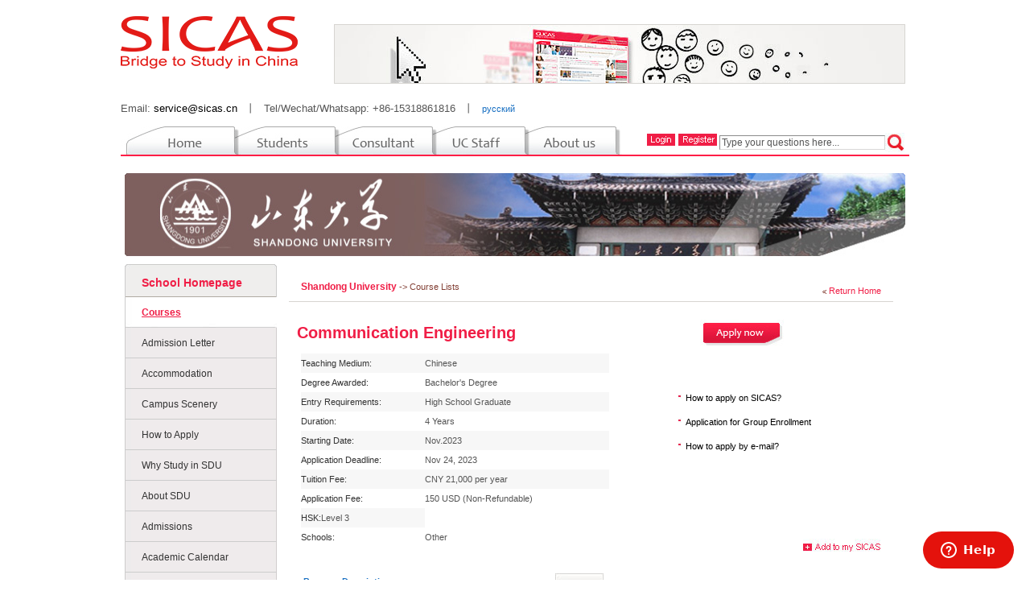

--- FILE ---
content_type: text/html
request_url: https://www.sicas.cn/school/113/Course_1065.shtml
body_size: 12552
content:
<!DOCTYPE html PUBLIC "-//W3C//DTD XHTML 1.0 Transitional//EN" "http://www.w3.org/TR/xhtml1/DTD/xhtml1-transitional.dtd">
<html xmlns="http://www.w3.org/1999/xhtml" xml:lang="en" lang="en">
<head>
 <meta name="viewport" content="width=device-width,initial-scale=0.1,maximum-scale=1.0,user-scalable=yes" />
    <meta name="apple-mobile-web-app-capable" content="yes" />
    <meta name="apple-mobile-web-app-status-bar-style" content="black" />
    <meta http-equiv="X-UA-Compatible" content="IE=edge,chrome=1" />
    <meta http-equiv="Content-Type" content="text/html; charset=utf-8" />
    <title>study Communication Engineering in China, study in china, study Communication Engineering in Shandong University, Communication Engineering			         
</title>
    <meta name="keywords" content="study Communication Engineering in China, study in china, study Communication Engineering in Shandong University, Communication Engineering			         
" />
    <meta name="description" content="Communication Engineering in Shandong University is taught in Chinese with the course duration of 4 years. SICAS(Study In China Admission System) offers online admission for international students to Study in Shandong University in the most accurate, effective and safe way.
" />
    <link rel="shortcut icon" type="image/x-icon" href="http://www.sicas.cn/favicon.ico" />
    <style type="text/css" />
body{margin:0px;}ul{margin:0;padding:0;list-style:none;}.wen20{font-size:20px;font-weight:bold;color:#f01e46;}.wen202{font-size:20px;color:#f01e46;}li{margin:0;padding:0;list-style:none;}.f_r{float:right;}.wenb{font-weight:bold;}.wen33{color:#333;}.font11{font-size:11px;}.table3  td{line-height:15px;}.table4 td{line-height:12px;}.font12{font-size:12px;}.wengreen{color:#1365a9;}.pl5{padding-left:13px;}.wenred{color:#f01e46;}.wen000{color:#000;}.wen555{color:#444444;}.wen14{font-size:14px;}.wen88{color:#888;}.wenyel{color:#823f34;}.tabbt{border-bottom:solid 1px #fff;color:#666;border-top:solid 1px #fff;background-color:#eeebeb;font-weight:bold;}.t1{background-color:#f7f7f7;}.link1 a{color:#f01e46;font-size:11px;text-decoration:none;}.link1 a:hover{color:#f01e46;font-size:11px;text-decoration:none;}.link101 a{color:#666;font-size:12px;text-decoration:none;}.link101 a:hover{color:#f01e46;font-size:12px;font-weight:bold;text-decoration:none;}.link2 a{color:#823f34;font-size:11px;text-decoration:none;}.link2 a:hover{color:#823f34;font-size:11px;text-decoration:none;}.link3 a{color:#116bc0;font-size:11px;text-decoration:none;}.link3 a:hover{color:#555;font-size:11px;text-decoration:none;}.link4 a{color:#f01e46;font-size:11px;text-decoration:none;}.link4 a:hover{color:#f01e46;font-size:11px;text-decoration:underline;}.link5 a{color:#f01e46;font-size:11px;text-decoration:none;}.link5 a:hover{color:#f01e46;font-size:11px;font-weight:bold;text-decoration:underline;}.link6 a{color:#f01e46;font-size:12px;text-decoration:none;font-weight:bold;}.link6{color:#823f34;font-size:11px;text-decoration:none;font-weight:bold;}.link6 a:hover{color:#555;font-size:12px;font-weight:bold;text-decoration:underline;}.link7 a{color:#f01e46;font-size:11px;text-decoration:underline;}.link7 a:hover{color:#555;font-size:11px;text-decoration:underline;}.link8 a{color:#116bc0;font-size:11px;text-decoration:underline;}.link8 a:hover{color:#f01e46;font-size:11px;text-decoration:underline;}.link9 a{color:#823f34;font-size:11px;text-decoration:none;}.link9 a:hover{color:#823f34;font-size:11px;text-decoration:none;}.link10 a{color:#75453b;font-size:11px;font-weight:bold;text-decoration:none;}.link10 a:hover{color:#f01e46;font-size:11px;font-weight:bold;text-decoration:none;}.link11 a{color:#116bc0;font-size:11px;font-weight:bold;text-decoration:none;}.link11 a:hover{color:#555;font-size:11px;font-weight:bold;text-decoration:none;}.link12 a{color:#555;font-size:11px;text-decoration:underline;}.link12 a:hover{color:#f01e46;font-size:11px;text-decoration:underline;}.link13 a{color:#666;font-size:11px;text-decoration:none;}.link13 a:hover{color:#f01e46;font-size:11px;text-decoration:none;}.linkjxj a{color:#4b4747;font-size:11px;text-decoration:none;}.linkjxj a:hover{color:#4b4747;font-size:11px;text-decoration:underline;}.link14 a{color:#f01e46;font-size:12px;font-weight:bold;text-decoration:none;}.link14 a:hover{color:#f01e46;font-size:12px;font-weight:bold;text-decoration:none;}.link15 a{color:#823f34;font-size:14px;text-decoration:none;font-weight:bold;}.link15{color:#823f34;font-size:14px;text-decoration:none;font-weight:bold;}.link15 a:hover{color:#f01e46;font-size:14px;font-weight:bold;text-decoration:underline;}.link16 a{color:#777;font-size:11px;text-decoration:none;}.link16 a:hover{color:#4b4747;font-size:11px;text-decoration:underline;}.link17 a{color:#116BC0;font-size:11px;text-decoration:none;}.link17 a:hover{color:#f01e46;font-size:11px;text-decoration:underline;}.border{border:solid #e7e6e3 3px;}.border2{border:solid 1px #d7d5d1;}.border3{padding:4px;border:solid 1px #e6e3e3;}.border4{border:solid 3px #fff;}.linkbt a{background:(../images/08pic02.jpg) repeat-y;border-bottom:solid 1px #d0cdcd;height:36px;line-height:36px;border-left:solid 1px #cccccc;border-right:solid 1px #ccc;padding-left:10px;font-weight:bold;background-color:#eeebeb;display:block;}.linkbt a:hover{background:url(/images/icon10.jpg) bottom no-repeat;height:36px;line-height:36px;border-left:solid 1px #cccccc;border-right:solid 1px #fff;padding-left:20px;font-weight:bold;background-color:#fff;display:block;}a:hover{color:#f01e46;text-decoration:underline;}.center{margin-left:auto;margin-right:auto;}.pt8{padding-top:8px;}.pdt15{padding-top:20px;}.pdl10{padding-left:10px;}.pdr10{padding-right:10px;}.pdl{padding:0 4px;}.table2  td{background:url(/images/09pic05.jpg) repeat-x bottom;}#table2  td{background:url(/images/09pic05.jpg) repeat-x bottom;}.head{width:980px;height:100px;line-height:100px;}.nav{width:980px;height:35px;padding-top:13px;border-bottom:solid 2px #ff1e46;overflow:hidden;margin-bottom:1px;}.nav .left{width:624px;height:35px;float:left;overflow:hidden;}.nav .right{width:232px;height:33px;float:right;padding-left:120px;padding-top:2px;overflow:hidden;}.nav2{width:980px;height:40px;border-bottom:solid 2px #ff1e46;overflow:hidden;margin-bottom:1px;margin-top:2px;}.nav2 .left{width:624px;height:35px;float:left;overflow:hidden;padding-top:5px;}#TabTab03Con1{width:320px;height:0px;line-height:0px;}#TabTab03Con2{width:320px;height:0px;line-height:0px;}.xixi1{width:624px;height:35px;line-height:27px;background-image:url(/images/nav01.jpg);cursor:pointer;}.xixi2{width:624px;height:35px;line-height:27px;background-image:url(/images/nav02.jpg);cursor:pointer;}.xixi3{width:624px;height:35px;line-height:27px;background-image:url(/images/nav03.jpg);cursor:pointer;}.xixi4{width:624px;height:35px;line-height:27px;background-image:url(/images/nav04.jpg);cursor:pointer;}.xixi5{width:624px;height:35px;line-height:27px;background-image:url(/images/nav05.jpg);cursor:pointer;}.tab1{width:140px;height:35px;line-height:27px;float:left;text-align:center;cursor:pointer;}.tab2{width:125px;height:35px;line-height:27px;float:left;text-align:center;cursor:pointer;color:#898886;}.tab3{width:125px;height:35px;line-height:27px;float:left;text-align:center;cursor:pointer;color:#ffffff;}.tab4{width:110px;height:35px;line-height:27px;float:left;text-align:center;cursor:pointer;color:#ffffff;}.tab5{width:110px;height:35px;line-height:27px;float:left;text-align:center;cursor:pointer;color:#ffffff;}#minnav{width:955px;height:39px;line-height:39px;padding-left:10px;padding-right:5px;}.main{width:970px;height:auto;overflow:hidden;padding-bottom:30px;margin-top:10px}.foot{width:960px;font-size:11px;height:60px;background:#F2F2F2;line-height:30px;padding-left:20px;padding-top:3px;color:#999;margin-bottom:10px;}.foot span a{color:#776;}*html .sear{height:20px;line-height:13px;background:url(/images/search.jpg) no-repeat 0 0px;border:none;padding-left:54px;padding-top:6px;color:#999;width:128px;float:left;font-size:11px;}*+html .sear{height:20px;line-height:13px;background:url(/images/search.jpg) no-repeat 0 0px;border:none;padding-left:54px;padding-top:6px;color:#999;width:128px;float:left;font-size:11px;}.sear{height:23px;line-height:22px\9;background:url(/images/search.jpg) no-repeat 0 2px;border:none;padding-left:54px;color:#999;width:130px;float:left;font-size:11px;}.sear{height:23px;background:url(/images/search.jpg) no-repeat 0 2px;border:none;padding-left:54px;padding-top:3px;color:#999;width:130px;float:left;font-size:11px;}*html .minnav{height:22px;line-height:23px;padding-top:3px;padding-right:4px;}*+html .minnav{height:19px;line-height:19px;padding-top:3px;padding-right:4px;}*html .pad{padding-bottom:0px;}*+html .pad{padding-bottom:0px;}.pad{padding-bottom:8px\9;}.minnav{line-height:19px;padding-top:3px;padding-right:4px;}.foot-content{width:100%;}#content-extras{background:url("../images/horizontal_dash_light.gif") repeat-x scroll left top transparent;clear:both;font-size:0.9em;margin:25px 0 20px 10px;min-height:2em;overflow:hidden;padding:15px 8px 10px 10px;width:100%;margin-top:0;}ul#content-extras li{background-image:none;display:block;float:left;list-style-type:none;margin:0;padding-left:0;}ul#content-extras li a{display:block;font-weight:bold;height:16px;line-height:14px;outline:medium none;position:relative;text-indent:-5000px;}ul#content-extras > li a{height:auto;min-height:16px;}li.back-to-top{width:18%;}li.back-to-top a{background:url("../images/footer_backtotop.gif") no-repeat scroll left top transparent;float:left;width:82px;}li.page-print{width:18%;}li.page-print a{background:url("../images/footer_printpage.gif") no-repeat scroll center top transparent;margin-left:auto;margin-right:auto;width:78px;}.display{display:none;}.text_error{border:1px solid #d5060d;background-color:#fef5f5;}.onerror{background:url(/images/log_reg_icon.gif) no-repeat 2px -50px;color:#d5060d;padding-left:12px;line-height:14px;margin-left:2px;}.text_focus{border:1px solid #b5a796;background-color:#ffffc6;}.label_load{background:url(/images/log_reg_icon.gif) no-repeat 20px 8px;text-align:right;padding:0 5px 0 30px;}.mainContent a{color:#c03;text-decoration:inherit;}#tooltip{position:absolute;border:1px solid #333;background:#f7f5d1;padding:1px;color:#333;display:none;}#applycourse{border-collapse:collapse;}#applycourse td{font-size:11px;background:url("../images/thbg.gif") repeat-x scroll left bottom #ffffff;border:1px solid #cfcfcf;font-weight:normal;padding:10px 0 5px 5px;text-align:left;}#applycourse td a{color:#0a74b9;text-decoration:none;font-size:11px;}#applycourse .spm2Table td a{background-color:#cccccc;height:30px;width:100px;display:block;}#applycourse td span{color:#525252;font-weight:bold;text-decoration:underline;font-size:14px;}.updiv{text-decoration:none;font-size:12px;}#applycourse td input{width:auto;}#applycourse .tradio{width:25px;}.borderb{background:url(/images/09pic12.jpg) repeat-x bottom;}.borderb1{background:url(/images/09pic13.jpg) no-repeat bottom left;}.borderb2{background:url(/images/09pic14.jpg) no-repeat bottom right;}.borderb3{border-bottom:solid 1px #d4d4d4;padding-bottom:6px;}.borderb4{background:url(/images/11pic02.gif) bottom repeat-x;}.borderl3{border-left:solid 1px #d4d4d4;}.borderr3{border-right:solid 1px #d4d4d4;}.stu{border-collapse:collapse;}.stu td{font-size:11px;background:url("../images/thbg.gif") repeat-x scroll left bottom #ffffff;border:1px solid #cfcfcf;font-weight:normal;padding:10px 0 5px 5px;text-align:left;}.stu td a{color:#0a74b9;text-decoration:none;font-size:11px;}.applycourse{border-collapse:collapse;}.applycourse td{font-size:11px;background:url("../images/thbg.gif") repeat-x scroll left bottom #ffffff;border:1px solid #cfcfcf;font-weight:normal;padding:10px 0 5px 5px;text-align:left;}.applycourse td a{color:#0a74b9;text-decoration:none;font-size:11px;}.applycourse .spm2Table td a{background-color:#cccccc;height:30px;width:100px;display:block;}.applycourse td span{color:#525252;font-weight:bold;text-decoration:underline;font-size:14px;}.applycourse td input{width:auto;}.applycourse .tradio{width:25px;}.wenhei{color:#000;font-family:arial,helvetica,sans-serif;}.yanse2{color:#f01e46;}.mianbao{height:36px;line-height:36px;padding-left:15px;padding-right:15px;border-bottom:1px solid rgb(215,213,209);}.color66{color:#666;}.pdcomp{padding:12px 0 0 18px;}.paduname{padding-top:12px;padding-left:3px;padding-right:5px;}html,body,dl,dt,dd,ul,ol,li,h1,h2,h3,h4,h5,h6,form,fieldset,legend,input,lable,textarea,p,blockquote,th,td{margin:0;padding:0;}.logo{float:left;margin:20px 0 0 10px;}.topad{float:right;padding:0 10px 0 30px;}.topad img{border:0;border-radius:1px;}.subleft{width:209px;float:left;}.subright{float:right;}.txt,.txtarea{color:#555;border-left:1px solid #8c8c8c;border-top:1px solid #8c8c8c;border-bottom:1px solid #d9d7d7;border-right:1px solid #d9d7d7;font-size:12px;line-height:14px;outline:medium none;padding:1px 2px;}.txt:hover,.txt:focus,.txtarea:hover,.txtarea:focus{border-color:#f6595a;}.txtarea{height:auto;}.faqs{width:200px;_width:195px;}img{border:0;}a,a:focus,input,button,img{outline:none;-moz-outline:none;}input{padding:0;margin:0;}#loading{left:50%;top:0;height:20px;position:absolute;z-index:9999;background:url(/images/ajax_loading.gif) no-repeat scroll 0 1px #fffca9;padding:0 18px;display:none;-moz-border-radius:3px 3px 3px 3px;-webkit-border-radius:3px;height:20px;line-height:20px;color:#555;font-weight:bold;border:1px solid #ffde99;}#loading.error{background-color:#fffca9;background-image:none;padding:0 10px;}#loading.syserror{padding:0 10px;background-image:none;background-color:#fff4f2;}.linkbt2 a{background:(../images/08pic02.jpg) repeat-y;border-bottom:solid 1px #d0cdcd;height:36px;line-height:36px;border-left:solid 1px #cccccc;border-right:solid 1px #ccc;padding-left:10px;font-weight:bold;background-color:#f7f7f7;display:block;}.linkbt2 a:hover{color:#555;}a{color:#000;font-size:11px;text-decoration:none;}.add,.edit{font-family:Arial,sans-serif;font-size:12px;padding-left:0.8em;font-weight:bold;text-decoration:none;color:#81725e;}.grayFont:hover{color:#f01e46;}.grayFont{cursor:pointer;}.footer{margin:30px auto 0;width:980px;border-top:1px solid #f01e46;}.footer .fq-nav{background-color:#F2F2F2;padding:2px;overflow:hidden;}.footer .fq-nav dl{overflow:hidden;display:block;height:94px;color:#666;display:block;float:left;margin:0;padding:5px 0 5px 20px;width:220px;}.footer .fq-nav dl.last{background:none;border:0}.footer .fq-nav dl dt{margin-bottom:3px;font-size:12px;font-family:Arial;}.footer .fq-nav dl dd{margin:0;line-height:15px;}.footer .fq-nav dl dd a,.hp_useful_links dd a:visited{color:#999;font-weight:normal;}.footer .fq-nav dl dd a:hover,.hp_useful_links dd a:active{color:#f01e46;text-decoration:underline;font-weight:normal;}.schoolfoot{width:980px;font-size:13px;padding:5px 0;margin:0px auto 2px;}.schoolfoot a{color:#116BC0;text-decoration:none;margin-right:10px}
body,td,th{font-family:Arial,Helvetica,sans-serif;font-size:11px;color:#555;line-height:20px;}.banner{height:113px;padding-top:11px;}.main .leftnav{width:189px;background-color:#efeeed;height:auto;overflow:hidden;}.main .leftnav  li{background:url(/images/08pic02.jpg) repeat-y;}.main .leftnav  li a{font-size:12px;color:#333;background:url(/images/08icon9.jpg) no-repeat  bottom;text-decoration:none;border-left:solid 1px #cccccc;display:block;height:38px;padding-left:20px;line-height:38px;}.main .leftnav  li a:hover{font-size:12px;background:url(/images/08pic03.jpg) no-repeat;text-decoration:underline;color:#f01e46;height:38px;font-weight:bold;padding-left:20px;background-color:#fff;display:block;line-height:38px;}.main .leftnav  li a.leftselect{font-size:12px;background:url(/images/08pic03.jpg) no-repeat;text-decoration:underline;color:#f01e46;height:38px;font-weight:bold;padding-left:20px;background-color:#fff;display:block;line-height:38px;}*html .gao3{height:221px;}*+html .gao3{height:221px;}.gao3{height:224px;}.main .leftnav2  li{background:url(/images/08pic02.jpg) repeat-y;}.main .leftnav2  li a{font-size:12px;color:#333;background:url(/images/08icon9.jpg) no-repeat  bottom;text-decoration:none;border-left:solid 1px #cccccc;display:block;height:38px;padding-left:20px;line-height:38px;}.main .leftnav2  li a:hover{font-size:12px;background:url(/images/08pic03.jpg) no-repeat;text-decoration:underline;color:#f01e46;height:38px;font-weight:bold;padding-left:20px;background-color:#fff;display:block;line-height:38px;}.main .right{width:751px;padding:10px 15px 0 15px;height:auto;overflow:hidden;}.main .right2{width:766px;padding:10px 0px 0 15px;height:auto;overflow:hidden;}h1{color:#823f34;font-weight:bold;}.about{padding:18px 6px 0 6px;height:130px;float:left;width:740px;}.about .nei{background:url(/images/bj5.jpg) repeat-x bottom;height:128px;}.right1{width:765px;}.nei .right5{padding:10px 14px 0 14px;float:left;line-height:20px;width:545px;}.right6{padding:10px 14px 0 14px;float:left;line-height:20px;width:695px;}.borbot{background:url(/images/bj5.jpg) repeat-x bottom;}.bgnei{width:383px;float:left;height:auto;overflow:hidden;}.rightz{padding:10px;height:auto;overflow:hidden;width:735px;height:auto;overflow:hidden;}.rightz2{padding:10px 0;height:auto;overflow:hidden;width:750px;height:auto;overflow:hidden;}.bgright{padding:40px 0 0 80px;float:left;margin-bottom:100px;}.bgright li{background:url(/images/08icon.jpg) no-repeat 5px 10px;display:block;line-height:30px;height:30px;padding-left:15px;}.rightt2{padding-top:9px;height:auto;overflow:hidden;width:740px;float:left;}.rightt3{float:left;width:736px;height:auto;overflow:hidden;padding-top:20px;padding-left:4px;}.rightt3 .left{width:377px;float:left;height:auto;overflow:hidden;}.rightt3 .left .bt{height:22px;border-bottom:solid 1px #d7d5d1;padding:4px 0 0 4px;}.rightt3 .zhu{padding:10px 4px 0 4px;}.rightt3 .rightt{padding-left:11px;float:right;width:345px;}.rightt3 .rightt .bt{height:24px;line-height:24px;border-bottom:solid 1px #d7d5d1;padding:4px 0 0 4px;}.faq li{background:url(/images/icon13.jpg) no-repeat 8px 12px;padding-left:15px;}.schoollin{width:764px;height:auto;overflow:hidden;padding-right:8px;}.schoollin .left{width:469px;height:auto;overflow:hidden;float:left;}.schoollin .left .bt{height:36px;border-bottom:solid 1px #d7d5d1;line-height:36px;padding-left:10px;}.schoollin .left .lin2{height:auto;overflow:hidden;border-bottom:solid 1px #f1f1f1;padding-top:4px;}.schoollin .left .lin3{height:65px;padding-top:4px;}.schoollin .left .lin3 li a{line-height:20px;background:url(/images/08pic11.jpg) no-repeat;padding-left:18px;}.schoollin .left .lin3 li a:hover{line-height:20px;background:url(/images/08pic10.jpg) no-repeat;padding-left:18px;}.schoollin .rightlin{width:283px;padding-left:8px;float:right;}.schoollin .rightlin .bt{background:url(/images/09pic11.jpg) no-repeat;font-weight:bold;padding-left:10px;color:#ef2b51;font-size:16px;float:left;width:272PX;height:38px;line-height:38px;}.schoollin .rightlin .lin4{float:left;padding:10px;width:260px;border-bottom:solid 1px #e6e3e3;border-left:solid 1px #e6e3e3;border-right:solid 1px #e6e3e3;margin-bottom:6px;text-align:justify}.gao1{height:168px;}.gao2{height:152px;}.btt{border-bottom:solid 1px #d7d5d1;width:770px;line-height:35px;}#table7{border-top:1px solid #d4d4d4;border-left:1px solid #d4d4d4;border-right:1px solid #d4d4d4;border-bottom:1px solid #d4d4d4;}#table7 td{padding:8px;}#table3 td{padding-left:10px;line-height:16px;}#coursedeatil{text-align:justify;text-justify:inter-ideograph;display:block;}
    </style>
<script type="text/javascript" src="https://ajax.googleapis.com/ajax/libs/jquery/3.6.0/jquery.min.js"></script>
 <script src="https://www.sicas.cn/layer/layer.js" type="text/javascript"></script>
    <script type="text/javascript" src="https://cdn.sicas.cn/js/top.js"></script>
    <script type="text/javascript">
	 function checkcollect(col_id)
     {
          var col_t = 1; 
        $.post("/ajax/checkCollect.aspx", { col_id: col_id, col_t: col_t }, function(data) { alert(data.info);  }, "json");
    }
    </script>

</head>
<body>
﻿<div class="head center">
<img src="/images/logo_sicas_red.png"  align="left" />
<div style="width:717px; height:82px; float:right; padding:10px 5px 0 30px; ">
<img class="border2" src="/images/banner02.jpg" align="right"/>
</div></div>
 <div style="width: 980px;font-size: 13px; padding: 5px 0; margin: 0px auto 2px;"><span>Email: <a style="font-size: 13px;" target="_blank" href="mailto:&#115;&#101;&#114;&#118;&#105;&#099;&#101;&#064;&#115;&#105;&#099;&#097;&#115;&#046;&#099;&#110;" rel="nofollow">&#115;&#101;&#114;&#118;&#105;&#099;&#101;&#064;&#115;&#105;&#099;&#097;&#115;&#046;&#099;&#110;</a></span><i style="margin:0 10px;font-style:normal">丨</i><span>Tel/Wechat/Whatsapp: +86-15318861816</span><i style="margin:0 10px;font-style:normal">丨</i><a style="color:#116BC0;" href='http://www.sicas.ru' target='_blank' rel="nofollow">русский</a></div><!--nav开始-->
<div class="nav2 center">      
<div class="left">
    <div class="tab">
        <table width="624" border="0" cellpadding="0" cellspacing="0">
            <tbody>
                <tr>
                    <td><a href="https://www.sicas.cn" onmouseover="showMenu(1)" onmouseout="outMenu(1)">
                        <img src="/images/top_1_white.gif" id="src1"  alt="index"/></a></td>
                    <td><a href="/Students/index.aspx" onmouseover="showMenu(2)" onmouseout="outMenu(2)">
                        <img src="/images/top_2_white.gif" id="src2" alt="student"/></a></td>
                    <td><a href="/Consultant/index.aspx" onmouseover="showMenu(3)" onmouseout="outMenu(3)">
                        <img src="/images/top_3_white.gif" id="src3" alt="consultant"/></a></td>
                    <td><a href="/SchoolLogin.aspx" onmouseover="showMenu(4)" onmouseout="outMenu(4)">
                        <img src="/images/top_4_white.gif" id="src4" alt="uc staff"/></a></td>
                    <td><a href="/About/index.aspx" onmouseover="showMenu(5)" onmouseout="outMenu(5)">
                        <img src="/images/top_5_white.gif" id="src5" alt="ablout us"/></a></td>
                </tr>
            </tbody>
        </table>
        </div>
  </div>
    
    <script type="text/javascript">
        var _menuid = 0;
        function showMenu(i)
        {
            if (i > 0)
            {
                $("#src" + i).attr("src", "/images/top_" + i + "_now.gif");
                if (i - 1 != _menuid)
                $("#src" + (i - 1)).attr("src", "/images/top_" + (i - 1) + "_pre.gif");
             }
        }
        function outMenu(i)
        {
            if (i != _menuid )
            {
                $("#src" + i).attr("src", "/images/top_" + i + "_white.gif");
                    if (i - 1 != _menuid)
                  $("#src" + (i - 1)).attr("src", "/images/top_" + (i - 1) + "_white.gif");
                  $("#src" + (_menuid - 1)).attr("src", "/images/top_" + (_menuid - 1) + "_pre.gif");
              }
        }
        function checkindex()
        {
            $.post("/ajax/checkindex.aspx", function(data) { $("#loginxx").html(data) }, "html");
        }
        window.onload = function()
        {
            showMenu(0);
            checkindex();
        }
        function loginout()
        {
              window.location.href='/logout.aspx';
//            window.parent.location.replace('<%=ResolveUrl("~/logout.aspx") %>'); // 
//            window.event.returnValue = false;
        }
</script>

 <script type="text/javascript">
     function checkfindfaq()
     {
         var url = "/faq/faq_l.aspx?s=pf";
         var faqkey = document.getElementById("key").value;
         if (faqkey != "")
             url += "&fkey=" + encodeURI(faqkey);
         window.location.href = url;
      }
 </script>
 
 
<div class="right">
    <div class="minnav">    <span class="f_r" style="margin-top:10px;line-height:24px" id="loginxx">
    
      
      </span></div>
  </div>
  
    </div>
<!--navend-->
    <!--main-->
    <div class="main center">
        <div class="banner">
            <img src="/images/schoollogo/20111024153814894.jpg" width="970" height="103" /></div>
        <!--main left-->
        <table width="100%" border="0" cellspacing="0" cellpadding="0">
            <tr>
                <td width="19%" valign="top" style="background-color: #fff;">
                    <div class="leftnav"><img src="/images/08pic01.jpg" alt="School Homepage"/><div style="background:url(/images/icon10.jpg) bottom no-repeat ; height:36px; line-height:36px;  border-left: solid 1px #cccccc; border-right: solid 1px #cccccc; padding-left:20px; font-weight:bold; background-color:#efeeed; " class="link1" ><a href="/School/113/index.shtml" style="font-size:14px;">School Homepage</a></div>
<ul>
      <li><a href="/School/SchoolCourses.aspx?id=113&d=2">Courses</a></li>
      <li><a href="/School/SchoolLetter.aspx?id=113">Admission Letter</a></li>
      <li><a href="/School/113/290.shtml">Accommodation</a></li><li><a href="/School/113/292.shtml">Campus Scenery</a></li><li><a href="/School/113/285.shtml">How to Apply</a></li><li><a href="/School/113/286.shtml">Why Study in SDU</a></li><li><a href="/School/113/287.shtml">About SDU</a></li><li><a href="/School/113/289.shtml">Admissions</a></li><li><a href="/School/113/1778.shtml">Academic Calendar</a></li><li><a href="/School/113/288.shtml">Schools</a></li><li><a href="/School/113/291.shtml">Fees</a></li><li><a href="/School/Scholarships/ScholarshipsList.aspx?id=113">Scholarships</a></li><li><a href="/School/113/1780.shtml">Students Comments</a></li><li><a href="/School/113/1779.shtml">Students services</a></li><li><a href="/School/113/1546.shtml">News</a></li>
      </ul>
</div>
<div style="background-color:#FFF;  overflow:hidden; padding-bottom:6px;"><img src="/images/08pic04.jpg"  /></div>
<ul style="width:189px" id="autul">
<li><a href="http://www.sicas.cn/upload/library20121129110123928.jpg" target='_blank'><img src="http://www.sicas.cn/upload/library20121129110123928.jpg" width="189px"/></a></li><li style='display:none;'><a href="http://www.sicas.cn/upload/library20130206101356377.jpg" target='_blank'><img src="http://www.sicas.cn/upload/library20130206101356377.jpg" width="189px"/></a></li>
</ul>
<script type="text/javascript">
    var aindex = 0;
    var auhmax = 1;
    var timerAuthor = null;
    function checkAuthorization() {
        if (aindex > auhmax)
            aindex = 0;
        $("#autul").find("li").hide().eq(aindex).fadeIn("normal");
        aindex++;
    }
    if (auhmax >= 1) {
        timerAuthor = window.setInterval("checkAuthorization()", 2000); 
    }
</script>
<!--<img src="/images/08pic05.jpg"  />
<ul style="width:189px;height:280px;overflow:hidden" id="school_adul">
<li ><a href="/Students/Info/Content_180412131924977.shtml" target='_blank'><img src="/AdSicas/scholarships_ad.jpg"  /></a></li>
<li style="display:none"><a href="/Students/Info/List_154_120515092715387.shtml" target='_blank'><img src="/AdSicas/letter_ad.jpg"  /></a></li>
<li style="display:none"><a href="/Students/Info/Content_180731191836510.shtml" target='_blank'><img src="/AdSicas/mbbs_ad.jpg"  /></a></li>
<li style="display:none"><a href="/Students/Info/Content_18080911234364.shtml" target='_blank'><img src="/AdSicas/enginer_ad.jpg"  /></a></li>
</ul>-->
 <!--
<script type="text/javascript">
    var sadindex = 1;
    var timerSchool = null;
    function checkSchoolAd() {
        if (sadindex > 3)
            sadindex = 0;
        $("#school_adul").find("li").hide().eq(sadindex).fadeIn("normal");
        sadindex++;
    }
    timerSchool = window.setInterval("checkSchoolAd()", 3000); 
</script>
-->

                </td>
                <td width="81%" valign="top">
                    <div class="right">
                        <div style="height: 36px; border-bottom: solid 1px #d7d5d1; line-height: 36px; padding-left: 15px;
                            padding-right: 15px;">
                            <span class="f_r" style="padding-top: 5px;">
                                <img src="/images/icon11.jpg" align="absmiddle" />
                                <span class="link1"><a href="/School/113/index.shtml">Return Home</a></span></span><span
                                    class="link6"><a href="http://www.sicas.cn/School/113/index.shtml" alt="Shandong University">Shandong University </a></span>
                            <span style="color: #823f34;">-> Course Lists</span></div>
                        <div class="rightz">
                            <div style="padding-top: 8px;">
                                <table width="100%" border="0" cellspacing="0" cellpadding="0">
                                    <tr>
                                        <td width="70%">
                                            <h1 class="wen20">Communication Engineering</h1>
                                        </td>
                                        <td width="12%">
                                            <img src="/images/08pic06.jpg" id="Apply_Id" onclick="ApplyToMy(1065)" style="cursor: pointer" />
                                        </td>
                                        <td width="18%" align="right"> </td>
                                    </tr>
                                </table>
                            </div>
                            <div class="rightt2">
                                <div class="bgnei" style="padding-left: 5px;">
                                    <table width="100%" border="0" cellspacing="0" cellpadding="0">
                                        <tr class="t1">
                                            <td width="40%" height="24" class="wen33 font11">
                                                Teaching Medium:
                                            </td>
                                            <td width="60%" class="font11">
                                                Chinese
                                            </td>
                                        </tr>
                                        <tr>
                                            <td height="24" class="wen33 font11">
                                                Degree Awarded:
                                            </td>
                                            <td class="font11">
                                                Bachelor's Degree
                                            </td>
                                        </tr>
                                        <tr class="t1">
                                            <td height="24" class="wen33 font11">
                                                Entry Requirements:
                                            </td>
                                            <td class="font11">
                                                High School Graduate
                                            </td>
                                        </tr>
                                        <tr>
                                            <td height="24" class="wen33 font11">
                                                Duration:
                                            </td>
                                            <td class="font11">
                                                4 Years
                                            </td>
                                        </tr>
                                        <tr class="t1">
                                            <td height="24" class="wen33 font11">
                                                Starting Date:
                                            </td>
                                            <td class="font11">
                                                Nov.2023
                                            </td>
                                        </tr>
                                        <tr>
                                            <td height="24" class="wen33 font11">
                                                Application Deadline:
                                            </td>
                                            <td class="font11">
                                                Nov 24, 2023
                                            </td>
                                        </tr>
                                        <tr class="t1">
                                            <td height="24" class="wen33 font11">
                                                Tuition Fee:<br />
                                            </td>
                                            <td class="font11">
                                                CNY 21,000 per year
                                            </td>
                                        </tr>
                                        <tr>
                                            <td height="24" class="wen33 font11">
                                                Application Fee:<br />
                                            </td>
                                            <td class="font11">
                                                150 USD (Non-Refundable)
                                            </td>
                                        </tr>
                                        <tr class="t1" style="display:block;">
                                            <td height="24" class="wen33 font11">
                                                HSK:
                                            </td>
                                            <td class="font11">
                                                Level 3
                                            </td>
                                        </tr>
                                        <tr>
                                            <td height="24" class="wen33 font11">
                                                Schools:
                                            </td>
                                            <td class="font11">
                                                Other
                                            </td>
                                        </tr>
                                    </table>
                                </div>
                                <div style="float: left; width: 340px;">
                                    <table width="100%" border="0" cellspacing="0" cellpadding="0">
                                        <tr>
                                            <td valign="top" height="198">
                                                <div class="bgright">
                                                    <!--course-->
<ul>
<li><a href='/Students/Info/Content_110625102317316.shtml'>How to apply on SICAS?</a></li>
<li><a >Application for Group Enrollment</a></li>
 <li><a href='/Students/Info/Content_120505151055974.shtmll'>How to apply by e-mail?</a> </li>
</ul>
<!--course-->
                                                </div>
                                            </td>
                                        </tr>
                                        <tr>
                                            <td align="right">
                                                <a href="###" id="Coll_Id" onclick="CompareToMy(1065)">
                                                    <img src="/images/08pic08.jpg" border="0" /></a>
                                            </td>
                                        </tr>
                                    </table>
                                </div>
                            </div>
                            <div class="rightt3">
                                <div class=" left">
                                    <div class="bt ">
                                        <span class="f_r" onclick="coursedeatil()">
                                            <img src="/images/08icon10.jpg" style="cursor: pointer;" /></span><span class="link11"><a
                                                href="#">Program Description</a></span></div>
                                    <div class="zhu">
                                        <p>
                                            <span class="wen33" id="coursedeatil"><br />
Updating...</span>
                                    </div>
                                </div>
                                <div class="rightt">
                                    <div class="bt ">
                                        <span class="link11"><a href="#">Entry Requirements</a></span></div>
                                    <div style="padding: 5px 5px 15px 5px;">
                                        <p>
	1. Non-Chinese citizens with a valid passport<br />
2. High school graduate or equivalent to a Chinese high school graduate<br />
3. Be in good health condition and above the age of 18
</p>
                                    </div>
                                    <div class="bt ">
                                        <span class="link11"><a href="#">Application Materials</a></span></div>
                                    <div style="padding: 5px 5px 15px 5px;">
                                        <span class="wen33"><b>1</b><strong>.&nbsp;</strong>&nbsp;<b>Photocopy of valid passport</b><br />
With photo, passport number &amp;expiration date and name included.<br />
<br />
<b>2</b><strong>.</strong>&nbsp;&nbsp;<b>Passport-sized photo</b><br />
A passport-sized photo taken recently of the applicant.<br />
<br />
<b>3.&nbsp;&nbsp;Graduation certificate of high school</b><br />
Graduation certificate should be in Chinese or English.If not, it should be translated into Chinese or English and be notarized.<br />
<br />
<b>4.&nbsp;&nbsp;Academic transcript of high school</b><br />
<br />
<b>5.&nbsp;&nbsp;HSK Certificate (No need for English-taught program)</b><br />
Level 3 or above<br />
<br />
<b>6</b><strong>.&nbsp;</strong>&nbsp;<b>Health certificate(optional)</b><br />
Photocopy of physical examination record. <br />
<br /></span>
                                    </div>
                                    <div class="bt ">
                                        <span class="link11"><a href="#">Find out more</a></span></div>
                                    <div style="padding: 5px 5px 15px 5px;" class="  link7 faq ">
                                        <ul>
                                            <li><a href="/School/113/291.shtml">Fees</a></li>
                                            <li><a href="/School/113/290.shtml">Accommodation options
                                                and costs </a></li>
                                            <li><a href="/School/113/289.shtml">Admissions </a></li>
                                            <li><a href="/School/113/292.shtml">Campus Scenes </a>
                                            </li>
                                            <li><a href="/School/113/285.shtml">How to apply through SICAS
                                            </a></li>
                                            <li><a href="/AboutUs/Info/Content_111110170146826.shtml">Application Help </a></li>
                                        </ul>
                                    </div>
                                </div>
                            </div>
                            <div style="padding-top: 8px; width: 740px; float: left; height: auto; overflow: hidden;">
                                <div style="height: 26px; line-height: 26px;" class="link10">
                                    <a href="#">Questions about this program</a></div>
                                <div style="height: 43px; padding-left: 6px;">
                                    <form id="form1" name="form1" method="post" action="">
                                    <input name="question" type="text" id="question" style="border-bottom: solid 1px #e6e6e6;
                                        border-right: solid 1px #e6e6e6; border-left: solid 1px #9c9c9c; border-top: solid 1px #9c9c9c;
                                        height: 20px; width: 744px;" onfocus="ask(1065)" value="input your question,you will receive the answer via email within 3 working days. "
                                        maxlength="300" />
                                    <table width="100%" border="0" cellpadding="0" cellspacing="0" id="questiontable"
                                        style="display: none">
                                        <tbody>
                                            <tr>
                                                <td height="30" colspan="2" valign="bottom" id="qttd">
                                                </td>
                                            </tr>
                                            <tr>
                                                <td height="30" valign="bottom" style="font-size: 11px; color: #8a8a8a;">
                                                    <span style="display: inline-block; *display: inline; *zoom: 1; padding-top: 10px;">
                                                        <input id="isfront" type="checkbox" name="isfront" value='0' /></span> <span style="display: inline-block;
                                                            *display: inline; *zoom: 1; line-height: 20px;">Make the question private</span>
                                                </td>
                                                <td align="right" valign="bottom" style="font-size: 11px; color: #8a8a8a; line-height: 20px;">
                                                    The maximum number of characters you can input is 300.
                                                </td>
                                            </tr>
                                            <tr>
                                                <td height="30" colspan="2" valign="bottom">
                                                    <input id="submit" type="button" value="Submit" style="width: 60px;" />
                                                    <input id="cancel" type="button" value="Cancel" style="width: 60px;" />
                                                </td>
                                            </tr>
                                        </tbody>
                                    </table>
                                    </form>
                                </div>
                                
                            </div>
                        </div>
                    </div>
                </td>
            </tr>
        </table>
    </div>
    <!--mainend-->
    <!--foot-->
    ﻿<div class="footer center">
    <div class="fq-nav">
        <dl>
            <dt>New to SICAS?</dt>
            <dd>
                <a href="/AboutUs/Info/Content_11062410500189.shtml">About SICAS </a>
            </dd>
            <dd>
                <a href="/AboutUs/Info/Content_110827161252691.shtml">Get to know SICAS</a>
            </dd>
            <dd>
                <a href="/Power_Page.aspx">Who Authorizes SICAS </a>
            </dd>
            <dd>
                <a href="/Students/Info/Content_110625143752276.shtml">Student Stories </a>
            </dd>
            <dd>
                <a href="/AboutUs/Info/Content_111110170146826.shtml">Contact us</a>
            </dd>
        </dl>
        <dl>
            <dt>Why Study in China</dt>
            <dd>
                <a href="/Students/Info/Content_110621173942906.shtml">Fees and Costs </a>
            </dd>
            <dd>
                <a href="/Students/Info/Content_1107061706366.shtml ">Chinese Proficiency Test</a>
            </dd>
            <dd>
                <a href="/Students/Info/Content_110622144336194.shtml">Getting a Student Visa</a>
            </dd>
            <dd>
                <a href="/Students/Info/Content_110625111532286.shtml">
                    Accommodation on/off Campus
                </a>
            </dd>
            <dd>
                <a href="/Students/Info/Content_110622150729975.shtml">Prepare Packing</a>
            </dd>
        </dl>
        <dl>
            <dt>Getting SICAS Help</dt>
            <dd>
                <a href="/AboutUs/Info/Content_111110170146826.shtml">Online Consultation </a>
            </dd>
            <dd>
                <a href="/faq/faq_n.aspx?t1=26">FAQs</a>
            </dd>
            <dd>
                <a href="/Students/Info/Content_110625102317316.shtml">Application Guide </a>
            </dd>
            <dd>
                <a href="/Students/Info/Content_11062216344564.shtml">Service Fees & Refund Conditions</a>
            </dd>  <dd><a href="/Students/Info/Content_120919172828405.shtml">News and Events</a></dd>
        </dl>
        <dl class="last">
            <dt>Follow Us</dt>
            <dd><a href="https://www.facebook.com/StudyinchinaforU" rel="nofollow">Facebook</a></dd>
   <dd> <a href="https://tiktok.com/@studyinchinawin" rel="nofollow">tiktok</a></dd>
   <dd><a href="https://www.instagram.com/sicas_studyinchinasystem" rel="nofollow">instagram</a></dd>
   <dd> <a href="https://www.youtube.com/channel/UCLRo7vsAPj5oiCxX1Q3d4VQ" rel="nofollow">youtube</a></dd>
            <dd>
               <a href="http://about.sicas.cn">Chinese version</a>
            </dd>
        </dl>
    </div>
    <div class="foot"> SICAS copyright 2007-2022,<span>  EduChinaLINK Co.,Ltd.</span> All Rights Reserved. &nbsp;&nbsp; <a href="https://beian.miit.gov.cn" rel="nofollow">鲁ICP备19064933号-1</a>|<a style="color:#ff0000;" href='https://www.sicas.cn/Theme/study_Medicine_in_China/index.shtml'>Study MBBS in China</a>|<a style="color:#ff0000;" href="https://www.sicas.cn/Theme/study_Engineering_in_China/index.shtml">Engineering in China</a></div>
</div>
 


<link href="http://www.sicas.cn/css/to_top.css" rel="stylesheet" type="text/css" />
<script src="https://cdn.sicas.cn/js/lrtk.js" type="text/javascript"></script>
<div class="s_scroll" style="display:none;">
    Top
</div>

<!-- Start of  Zendesk Widget script -->
<script id="ze-snippet" src="https://static.zdassets.com/ekr/snippet.js?key=309e2adb-f80e-4037-a492-06a1b76e712f"> </script>
<!-- End of  Zendesk Widget script -->


<script>
var _hmt = _hmt || [];
(function() {
  var hm = document.createElement("script");
  hm.src = "https://hm.baidu.com/hm.js?544885f92564a26b0f2dbb596f8a8c26";
  var s = document.getElementsByTagName("script")[0]; 
  s.parentNode.insertBefore(hm, s);
})();
</script>
<!-- Global site tag (gtag.js) - Google Analytics -->
<script async src="https://www.googletagmanager.com/gtag/js?id=UA-35079102-1"></script>
<script>
  window.dataLayer = window.dataLayer || [];
  function gtag(){dataLayer.push(arguments);}
  gtag('js', new Date());
  gtag('config', 'UA-35079102-1');
</script>



<script type="text/javascript">
var _gas = _gas || [];
_gas.push(['_setAccount', 'UA-175782577-1']); 
_gas.push(['_trackPageview']);
_gas.push(['_gasTrackForms']);
_gas.push(['_gasTrackOutboundLinks']);
_gas.push(['_gasTrackMaxScroll']);
_gas.push(['_gasTrackDownloads']);
_gas.push(['_gasTrackMailto']);

(function() {
var ga = document.createElement('script');
ga.type = 'text/javascript';
ga.async = true;
ga.src = 'https://dfs.yun300.cn/group1/M00/18/0E/rBQBG116ASmEA7CjAAAAAM7mhg04870.js';
var s = document.getElementsByTagName('script')[0];
s.parentNode.insertBefore(ga, s);
})();
</script>  
    <!--footend-->

</body>
</html>